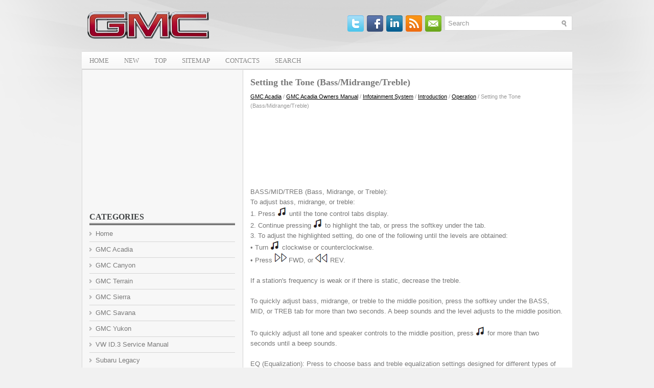

--- FILE ---
content_type: text/html; charset=UTF-8
request_url: https://www.gmcia.com/guide-1179.html
body_size: 3485
content:
<!DOCTYPE html PUBLIC "-//W3C//DTD XHTML 1.0 Transitional//EN" "http://www.w3.org/TR/xhtml1/DTD/xhtml1-transitional.dtd">
<html xmlns="http://www.w3.org/1999/xhtml" dir="ltr" lang="en-US">
<head profile="http://gmpg.org/xfn/11">
<meta http-equiv="Content-Type" content="text/html; charset=utf-8">
<meta name="viewport" content="width=device-width, initial-scale=1.0">
<title>Setting the Tone (Bass/Midrange/Treble)  :: Operation :: Introduction :: Infotainment System :: GMC Acadia Owners Manual :: GMC Acadia | GMCia.com</title>
<link rel="stylesheet" href="css/reset.css" type="text/css" media="screen, projection">
<link rel="stylesheet" href="css/defaults.css" type="text/css" media="screen, projection">
<link rel="stylesheet" href="style.css" type="text/css" media="screen, projection">
<link rel="stylesheet" id="wp-pagenavi-css" href="pagenavi-css.css" type="text/css" media="all">
<link href="media-queries.css" rel="stylesheet" type="text/css">
</head>

<body class="home blog">

<div id="container">

    <div id="header">

        <div class="logo">

            <a href="/"><img src="images/logo.png"></a>

        </div>

        <div class="header-right">

            <div id="topsearch">

<div id="search" title="Type and hit enter">

	<form method="get" id="searchform" action="/search.php">
	<input type="hidden" name="cx" value="ebe4e1f1703e9f1bb" />
	<input type="hidden" name="cof" value="FORID:11" />
	<input type="hidden" name="ie" value="Windows-1252" />
	<input value="Search" name="q" id="s" onblur="if (this.value == '')  {this.value = 'Search';}" onfocus="if (this.value == 'Search') {this.value = '';}" type="text">
	<input src="/images/search.png" style="border:0pt none; vertical-align: top; float:right" type="image">
    </form>
</div><!-- #search -->            </div>

            <div id="top-social-profiles">
                            <ul class="widget-container"><li class="social-profiles-widget">
            <a href="/" target="_blank"><img title="Twitter" alt="Twitter" src="images/twitter.png"></a><a href="/" target="_blank"><img title="Facebook" alt="Facebook" src="images/facebook.png"></a><a href="/" target="_blank"><img title="LinkedIn" alt="LinkedIn" src="images/linkedin.png"></a><a href="/" target="_blank"><img title="RSS Feed" alt="RSS Feed" src="images/rss.png"></a><a href="/" target="_blank"><img title="Email" alt="Email" src="images/email.png"></a>            </li></ul>
                        </div>

        </div><!-- .header-right -->

    </div><!-- #header -->

            <div class="clearfix">
            			        <div class="menu-primary-container">
			<ul class="menus menu-primary sf-js-enabled">
										<li><a href="/">Home</a></li>
							<li><a href="/new.html">New</a></li>
      					<li><a href="/top.html">Top</a></li>
         				<li><a href="/sitemap.html">Sitemap</a></li>
         				<li><a href="/contacts.html">Contacts</a></li>
         				<li><a href="/search.php">Search</a></li>
</ul>
		</div>
                      <!--.primary menu-->
                </div>

 <div id="main">


        <div id="content">



    <div class="post">
 <h2 class="title">Setting the Tone (Bass/Midrange/Treble)</h2>

        <div class="postmeta-primary">

            <span class="meta_date"><div style="font-size:11px; text-decoration:none; margin-top:5px;"><a href="guide-1.html">GMC Acadia</a> / <a href="guide-870.html">GMC Acadia Owners Manual</a> / <a href="guide-1172.html">Infotainment System</a> / <a href="guide-1173.html">Introduction</a> / <a href="guide-1176.html">Operation</a> /  Setting the Tone (Bass/Midrange/Treble)</div></span>

        </div>

        <div class="entry clearfix">
            <script async src="https://pagead2.googlesyndication.com/pagead/js/adsbygoogle.js"></script>
<!-- gmcia.com top 120 adaptive -->
<ins class="adsbygoogle"
     style="display:block; height: 120px;"
     data-ad-client="ca-pub-4191894785090842"
     data-ad-slot="6217301809"></ins>
<script>
     (adsbygoogle = window.adsbygoogle || []).push({});
</script>
            <p><p>BASS/MID/TREB (Bass, Midrange, or Treble):<br>
To adjust bass, midrange, or treble:<br>
1. Press <img alt="2. Continue pressing  to highlight the tab, or press the softkey under the tab." border="0" src="images/books/870/1/index.301.gif"> until the tone control tabs display.<br>
2. Continue pressing <img alt="3. To adjust the highlighted setting, do one of the following until the levels are obtained:" border="0" src="images/books/870/1/index.301.gif"> to highlight the tab, or press the softkey under the tab.<br>
3. To adjust the highlighted setting, do one of the following until the levels are obtained:<br>
• Turn <img alt="• Press  FWD, or" border="0" src="images/books/870/1/index.301.gif"> clockwise or counterclockwise.<br>
• Press <img alt="REV." border="0" src="images/books/870/1/index.302.gif"> FWD, or <img alt="REV." border="0" src="images/books/870/1/index.303.gif"> 
REV.</p>
<p>If a station's frequency is weak or if there is static, decrease the treble.</p>
<p>To quickly adjust bass, midrange, or treble to the middle position, press the softkey under the BASS, MID, or TREB tab for more than two seconds. A beep sounds and the level adjusts to the middle position.</p>
<p>To quickly adjust all tone and speaker controls to the middle position, press <img alt="EQ (Equalization): Press to choose bass and treble equalization settings designed for different types of music. The choices are pop, rock, country, talk, jazz, and classical." border="0" src="images/books/870/1/index.301.gif"> for more than two seconds until a beep sounds.</p>
<p>EQ (Equalization): Press to choose bass and treble equalization settings designed for different types of music. The choices are pop, rock, country, talk, jazz, and classical.</p>
<p>Selecting MANUAL or changing bass or treble, returns the EQ to the manual bass and treble settings.</p>
<p>Unique EQ settings can be saved for each source.</p>
<p>If the radio has a Bose® audio system, the EQ settings are either MANUAL or TALK.</p><ul></ul></table></ul><div style="clear:both"></div><div align="center"><script async src="https://pagead2.googlesyndication.com/pagead/js/adsbygoogle.js"></script>
<!-- gmcia.com bot adaptive -->
<ins class="adsbygoogle"
     style="display:block"
     data-ad-client="ca-pub-4191894785090842"
     data-ad-slot="2914949807"
     data-ad-format="auto"
     data-full-width-responsive="true"></ins>
<script>
     (adsbygoogle = window.adsbygoogle || []).push({});
</script></div>
<div style="margin-top:0px;">
   <h5 style="margin:5px 0">See also:</h5><p><a href="guide-377.html"><span>Wipe Parking</span></a><br>
   If the ignition is turned to LOCK/ OFF while the wipers are on LO, HI, or INT, 
they will immediately stop. If the windshield wiper lever is then moved to off before 
the driver door is opened or wi ...
   </p><p><a href="guide-705.html"><span>Engine Air Cleaner/Filter</span></a><br>
   See Engine Compartment Overview on page 10&#8209;6 for the location of the engine air 
cleaner/filter. ...
   </p><p><a href="guide-888.html"><span>Manual Seats</span></a><br>
   

Manual Seats
A. Seat Adjustment Handle
B. Driver Seat Height Adjustment Lever
C. Seatback Lever
To adjust a manual seat:
1. Lift the handle (A) under the seat to unlock it.
2. Slide the seat ...
   </p></div>
<script>
// <!--
document.write('<iframe src="counter.php?id=1179" width=0 height=0 marginwidth=0 marginheight=0 scrolling=no frameborder=0></iframe>');
// -->

</script>
</p>

        </div>

    </div>

        </div><!-- #content -->


<div id="sidebar-primary">
<div align="center"><script async src="https://pagead2.googlesyndication.com/pagead/js/adsbygoogle.js"></script>
<!-- gmcia.com side 300x250 -->
<ins class="adsbygoogle"
     style="display:inline-block;width:300px;height:250px"
     data-ad-client="ca-pub-4191894785090842"
     data-ad-slot="5727473787"></ins>
<script>
     (adsbygoogle = window.adsbygoogle || []).push({});
</script></div><br />
<ul class="widget-container"><li class="widget"><h3 class="widgettitle">Categories</h3>		<ul>
						<li><a href="/">Home</a></li>
						<li><a href="/guide-1.html">GMC Acadia</a></li>
						<li><a href="/guide-2.html">GMC Canyon</a></li>
						<li><a href="/guide-3.html">GMC Terrain</a></li>
						<li><a href="/guide-4.html">GMC Sierra</a></li>
                  <li><a href="/guide-5.html">GMC Savana</a></li>
                  <li><a href="/guide-6.html">GMC Yukon</a></li>
                  <li><a href="https://www.vw-id3.com/volkswagen_id_3_e11_e12_2020_2024_service_manual-327.html">VW ID.3 Service Manual</a></li>
                  <li><a href="https://www.m-sedan.com/subaru_legacy-15.html">Subaru Legacy</a></li>
                  <li><a href="https://www.benclave.com/buick_enclave_2008_2017_service_manual-3972.html">Buick Enclave 2008-2017 Service Manual</a></li>
<li><a href="https://www.hopilot.org/honda_pilot_2023_yg1_yg2_owners_manual-1.html">Honda Pilot Owners Manual</a></li>
<li><a href="https://www.vwid4.autos/volkswagen_id_4_2021_e21_owners_manual-1.html">Volkswagen ID.4 Owners Manual</a></li>
<li><a href="https://www.mytoyo.com/toyota_prius_xw60_2023_owner_s_manual-1.html">Toyota Prius Owner's Manual</a></li>
		</ul>
</li></ul>

     <ul class="widget-container"><li class="widget">
<div align="center"><!--LiveInternet counter--><script type="text/javascript"><!--
document.write("<a href='https://www.liveinternet.ru/click' "+
"target=_blank><img class='counter' src='https://counter.yadro.ru/hit?t11.1;r"+
escape(document.referrer)+((typeof(screen)=="undefined")?"":
";s"+screen.width+"*"+screen.height+"*"+(screen.colorDepth?
screen.colorDepth:screen.pixelDepth))+";u"+escape(document.URL)+
";h"+escape(document.title.substring(0,80))+";"+Math.random()+
"' alt='' title='' "+
"border=0 width=88 height=31><\/a>")//--></script><!--/LiveInternet-->
<br>
<!--LiveInternet counter--><script type="text/javascript"><!--
document.write("<a href='https://www.liveinternet.ru/click;English_Auto_Manuals' "+
"target=_blank><img src='//counter.yadro.ru/hit;English_Auto_Manuals?t24.1;r"+
escape(document.referrer)+((typeof(screen)=="undefined")?"":
";s"+screen.width+"*"+screen.height+"*"+(screen.colorDepth?
screen.colorDepth:screen.pixelDepth))+";u"+escape(document.URL)+
";h"+escape(document.title.substring(0,80))+";"+Math.random()+
"' alt='' title='' "+
"border='0' width='88' height='15'><\/a>")
//--></script><!--/LiveInternet--></div>
</li></ul>
</div><!-- #sidebar-primary -->

    </div><!-- #main -->


    <div id="footer">

        <div id="copyrights">
            Copyright © www.gmcia.com
        </div>

        <!-- #copyrights -->

        <div id="credits"></div>

    </div>

</div>


</body></html>

--- FILE ---
content_type: text/html; charset=utf-8
request_url: https://www.google.com/recaptcha/api2/aframe
body_size: 266
content:
<!DOCTYPE HTML><html><head><meta http-equiv="content-type" content="text/html; charset=UTF-8"></head><body><script nonce="i3jfaS-uR2Oi0wZYyjmszA">/** Anti-fraud and anti-abuse applications only. See google.com/recaptcha */ try{var clients={'sodar':'https://pagead2.googlesyndication.com/pagead/sodar?'};window.addEventListener("message",function(a){try{if(a.source===window.parent){var b=JSON.parse(a.data);var c=clients[b['id']];if(c){var d=document.createElement('img');d.src=c+b['params']+'&rc='+(localStorage.getItem("rc::a")?sessionStorage.getItem("rc::b"):"");window.document.body.appendChild(d);sessionStorage.setItem("rc::e",parseInt(sessionStorage.getItem("rc::e")||0)+1);localStorage.setItem("rc::h",'1769319634965');}}}catch(b){}});window.parent.postMessage("_grecaptcha_ready", "*");}catch(b){}</script></body></html>

--- FILE ---
content_type: text/css
request_url: https://www.gmcia.com/media-queries.css
body_size: 250
content:
@media screen and (max-width: 768px) {
#container {
    width: auto;
    padding: 0 2px;
}
#sidebar-primary {
    float: none;
    width: auto;
}
#content {
    float: none;
    width: auto;
    padding: 0 6px 0 6px;
}
#main {
    background: #FFF;
}
#header {
    height: auto;
}
#top-social-profiles {
    display: none;
}
.header-right {
    float: none;
}
#topsearch {
    float: none;
    clear: both;
}
.logo {
    float: none;
    clear: both;
}
#topsearch #s {
    width: auto;
}
.menu-primary li a {
    padding: 12px 8px;
    font-size: 11px;
}
#content li {	margin: 7px 0;
}
.menu-primary-container {
    overflow: hidden;
}
.logo img {
    margin: 0 auto;
    display: block;
    max-width: 200px;
}
}